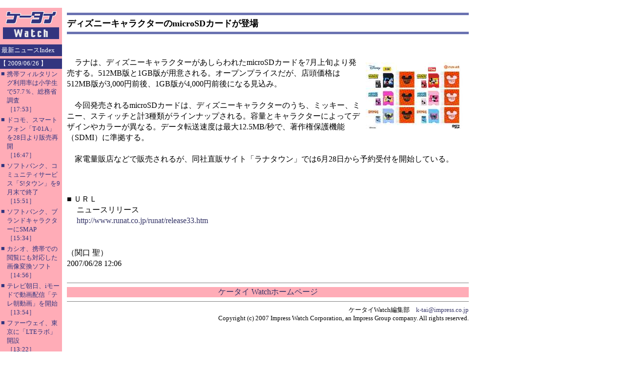

--- FILE ---
content_type: text/html; charset=utf-8
request_url: https://k-tai.watch.impress.co.jp/cda/article/news_toppage/35223.html
body_size: 3887
content:
<HTML>
<head><meta http-equiv="Content-Type" content="text/html; charset=UTF-8" />

<meta name="keyword" content="text/html; charset=Shift_JIS" http-equiv="Content-Type">
<link rel="alternate" type="application/rss+xml" title="ケータイWatch RSS" href="https://k-tai.impress.co.jp/cda/rss/ktai.rdf" />

<TITLE>
ディズニーキャラクターのmicroSDカードが登場
</TITLE>

<STYLE type="text/css">
<!--
A {TEXT-DECORATION: none}
A:hover {COLOR: #cc3300; TEXT-DECORATION: underline}
.body-text {line-height: 140%;} 
//-->
</STYLE>

</HEAD>

<BODY alink="#cc3300" bgcolor="#ffffff" leftmargin="0" link="#333366" text="#000000" topmargin="0" vlink="#6e497f" marginheight="0" marginwidth="0">

<!-- ローテーションバナー -->

<TABLE border="0" cellpadding="0" cellspacing="8">
<TR>
<TD>
<!-- impress ad - k-super -->

</TD>
</TR>
</TABLE>

<!-- /ローテーションバナー -->

<TABLE border="0" cellpadding="0" cellspacing="0" width="100%">
<!-- body -->
<TR>
	<!-- left -->
	<TD bgcolor="#ffacb7" align="left" valign="top" width="127">
		<TABLE border="0" cellpadding="0" cellspacing="0" width="127">
		<!-- 媒体名GIF -->
		<TR ><TD bgcolor="#ffacb7" width="127">
<A href="/"><IMG src="
/cda/static/image/title_s2.gif" width="127" height="70" alt="ケータイ Watch" border="0"></A>
                </TD></TR>
		<!-- /媒体名GIF -->
		<TR ><TD bgcolor="#ffacb7" width="127">
                <!--Namazu-Ignore-Begin-->

<!-- NewsIndex -->

<TABLE border=0 cellPadding=0 cellSpacing=0 width=127>

<TBODY>

	<TR><TD><IMG height=5 src="/cda/static/image/spacerh5.gif" width=1></TD></TR>

	<TR><TD bgcolor="#33357f">

		<TABLE border="0" cellpadding="3" cellspacing="0">

			<TR><TD><FONT color="#ffffff" size="2">最新ニュースIndex</FONT></TD></TR>

		</TABLE>

	</TD></TR>	   

        <TR><TD><IMG src="/cda/static/image/spacerh5.gif" width=1 height=5 ></TD></TR>


<tr>
<td width="127" bgcolor="#33357f" align="center"><img src="/cda/static/image/spacer.gif" alt="" height="1"></td>
</tr>
<tr>
<td align="left" bgcolor="#33357f" colspan="2"><font color="white" size="2">【 2009/06/26 】</FONT></TD>
</tr>
<tr>
<td width="127" bgcolor="#33357f" align="center"><img src="/cda/static/image/spacer.gif" alt="" height="2"></td>
</tr>
<tr><td>
<table border="0" cellPadding="2" cellSpacing="0">
<tr><td valign="top"><font color="#33357f" size="2">■</font></td>
<td><a href="/cda/article/news_toppage/45976.html">
<font color="#33357f" size="2">携帯フィルタリング利用率は小学生で57.7％、総務省調査<br>［17:53］</font></a>
</td>
</tr>
</table>
</td></tr>
<tr><td>
<table border="0" cellPadding="2" cellSpacing="0">
<tr><td valign="top"><font color="#33357f" size="2">■</font></td>
<td><a href="/cda/article/news_toppage/45969.html">
<font color="#33357f" size="2">ドコモ、スマートフォン「T-01A」を28日より販売再開<br>［16:47］</font></a>
</td>
</tr>
</table>
</td></tr>
<tr><td>
<table border="0" cellPadding="2" cellSpacing="0">
<tr><td valign="top"><font color="#33357f" size="2">■</font></td>
<td><a href="/cda/article/news_toppage/45968.html">
<font color="#33357f" size="2">ソフトバンク、コミュニティサービス「S!タウン」を9月末で終了<br>［15:51］</font></a>
</td>
</tr>
</table>
</td></tr>
<tr><td>
<table border="0" cellPadding="2" cellSpacing="0">
<tr><td valign="top"><font color="#33357f" size="2">■</font></td>
<td><a href="/cda/article/news_toppage/45967.html">
<font color="#33357f" size="2">ソフトバンク、ブランドキャラクターにSMAP<br>［15:34］</font></a>
</td>
</tr>
</table>
</td></tr>
<tr><td>
<table border="0" cellPadding="2" cellSpacing="0">
<tr><td valign="top"><font color="#33357f" size="2">■</font></td>
<td><a href="/cda/article/news_toppage/45966.html">
<font color="#33357f" size="2">カシオ、携帯での閲覧にも対応した画像変換ソフト<br>［14:56］</font></a>
</td>
</tr>
</table>
</td></tr>
<tr><td>
<table border="0" cellPadding="2" cellSpacing="0">
<tr><td valign="top"><font color="#33357f" size="2">■</font></td>
<td><a href="/cda/article/news_toppage/45965.html">
<font color="#33357f" size="2">テレビ朝日、iモードで動画配信「テレ朝動画」を開始<br>［13:54］</font></a>
</td>
</tr>
</table>
</td></tr>
<tr><td>
<table border="0" cellPadding="2" cellSpacing="0">
<tr><td valign="top"><font color="#33357f" size="2">■</font></td>
<td><a href="/cda/article/news_toppage/45964.html">
<font color="#33357f" size="2">ファーウェイ、東京に「LTEラボ」開設<br>［13:22］</font></a>
</td>
</tr>
</table>
</td></tr>
<tr><td>
<table border="0" cellPadding="2" cellSpacing="0">
<tr><td valign="top"><font color="#33357f" size="2">■</font></td>
<td><a href="/cda/article/news_toppage/45963.html">
<font color="#33357f" size="2">SoftBank SELECTION、iPhone 3GS向けケース3種発売<br>［13:04］</font></a>
</td>
</tr>
</table>
</td></tr>
<tr><td>
<table border="0" cellPadding="2" cellSpacing="0">
<tr><td valign="top"><font color="#33357f" size="2">■</font></td>
<td><a href="/cda/article/news_toppage/45958.html">
<font color="#33357f" size="2">「G9」の文字入力に不具合、ソフト更新開始<br>［11:14］</font></a>
</td>
</tr>
</table>
</td></tr>
<tr><td>
<table border="0" cellPadding="2" cellSpacing="0">
<tr><td valign="top"><font color="#33357f" size="2">■</font></td>
<td><a href="/cda/article/news_toppage/45957.html">
<font color="#33357f" size="2">アドプラス、iPhone 3G向けコンバージョンレンズ<br>［10:41］</font></a>
</td>
</tr>
</table>
</td></tr>

	<TR><TD colspan="2"><HR noshade size="1"></TD></TR>

	<TR><TD colspan="2"><IMG src="/cda/static/image/spacerh5.gif" width="1" height="5" ></TD></TR>

</TBODY>

</TABLE>

<!-- /NewsIndex -->



<!--Namazu-Ignore-End-->


                <!--Namazu-Ignore-End-->
		</TD></TR>
		</TABLE>
	</TD>
	<!-- /left -->
	
	<!-- middle -->
	<TD valign="top" width="100%">
	
	<!-- main -->
	<TABLE border="0" cellpadding="10" cellspacing="0" width="100%">

	<TR><TD>
        <!-- 見出し -->
        <TABLE border="0" cellpadding="0" cellspacing="0" width="100%">
<TR><TD bgcolor="#6a72b1"><IMG src="
/cda/static/image/spacerh5.gif" width="1" height="5"></TD></TR>
<TR><TD><IMG src="
/cda/static/image/spacerh5.gif" width="1" height="5"></TD></TR>
<TR><TD><FONT size="4"><B><!-- title -->
ディズニーキャラクターのmicroSDカードが登場
<!-- /title --></B></FONT></TD></TR>
<TR><TD><IMG src="
/cda/static/image/spacerh5.gif" width="1" height="5"></TD></TR>
<TR><TD bgcolor="#6a72b1"><IMG src="
/cda/static/image/spacerh5.gif" width="1" height="5"></TD></TR>
<TR><TD><IMG src="
/cda/static/image/spacerh5.gif" width="1" height="5"></TD></TR>
        </TABLE>
        <!-- /見出し -->
        </TD></TR>

	<TR><TD class="body-text">

         <!-- google_ad_section_start(name=s1) -->
	<!-- 本文開始 -->

<br clear="all">
<table width=200 border=0 align=right cellPadding=3 cellSpacing=8>
<tr><td align=center>
<p>
<a href="/cda/parts/image_for_link/155966-35223-1-1.html" ><img src="/cda/static/image/2007/06/28/ranas.jpg" width=200 height=141 align=center alt="" border=0></a></p>
</td></tr>
</table>
　ラナは、ディズニーキャラクターがあしらわれたmicroSDカードを7月上旬より発売する。512MB版と1GB版が用意される。オープンプライスだが、店頭価格は512MB版が3,000円前後、1GB版が4,000円前後になる見込み。<br><br>　今回発売されるmicroSDカードは、ディズニーキャラクターのうち、ミッキー、ミニー、スティッチと計3種類がラインナップされる。容量とキャラクターによってデザインやカラーが異なる。データ転送速度は最大12.5MB/秒で、著作権保護機能（SDMI）に準拠する。<br><br>　家電量販店などで販売されるが、同社直販サイト「ラナタウン」では6月28日から予約受付を開始している。
<p></p>
<br>
<br>
<font color="black">■</font> ＵＲＬ<br>
<!-- URL -->
　 ニュースリリース<br>
　 <a href=http://www.runat.co.jp/runat/release33.htm>http://www.runat.co.jp/runat/release33.htm</a>
<!-- /URL -->
<br>

	<!-- 著者 -->
	<br /><br />

（関口 聖）

	<!-- 公開日 -->
	<br />

2007/06/28 12:06

         <!-- 本文終了 -->
         <!-- google_ad_section_end(name=s1) -->

        <!-- 500x144 -->
        <script type="text/javascript">
 var googletag = googletag || {};
 googletag.cmd = googletag.cmd || [];
 (function() {
   var gads = document.createElement("script");
   gads.async = true;
   gads.type = "text/javascript";
   var useSSL = "https:" == document.location.protocol;
   gads.src = (useSSL ?"https:" : "http:") + "//www.googletagservices.com/tag/js/gpt.js";
   var node =document.getElementsByTagName("script")[0];
   node.parentNode.insertBefore(gads, node);
  })();
</script>

<!--/49282802/ipc-ktw/pc/u-kiji001-->
<div id="div-gpt-ad-ipc-ktw_pc_u-kiji001">
  <script type='text/javascript'>
    googletag.cmd.push(function() {
      googletag.defineSlot('/49282802/ipc-ktw/pc/u-kiji001', [[300, 250], [300, 600], [336, 280]],'div-gpt-ad-ipc-ktw_pc_u-kiji001')
        .addService(googletag.pubads())
      googletag.enableServices();
      googletag.display('div-gpt-ad-ipc-ktw_pc_u-kiji001');
  });
  </script>
</div>

        <!-- 500x144 / -->

	</TD></TR>

	<TR><TD align="center">

<TABLE border="0" cellpadding="0" cellspacing="0" width="100%">
<TR>
    <TD><HR size="1" noshade></TD>
</TR>
<TR align="center">
    <TD bgcolor="#ffacb7"><A href="/">ケータイ Watchホームページ</A></TD>
</TR>
<TR align="center">
    <TD><HR size="1" noshade></TD>
</TR>
</TABLE>

<TABLE border="0" cellpadding="0" cellspacing="0" width="100%">
<!-- Copyright -->
<TR><TD align=right>
    <FONT size=2>ケータイWatch編集部　<A href="mailto:k-tai@impress.co.jp">k-tai@impress.co.jp</A><BR>
Copyright (c) 2007 Impress Watch Corporation, an Impress Group company. All rights reserved. 
</TD></TR>
<!-- /Copyright -->
</TABLE>



	</TD></TR>

        </TABLE>
	<!-- /main -->
	</TD>
	<!-- /middle -->

        <!-- right -->
        <TD valign="top" width="148"><IMG src="/cda/static/image/spacer.gif" alt="" width="100" height="5"><BR>
        <!-- スカイスクレイパー -->
        <script type="text/javascript">
 var googletag = googletag || {};
 googletag.cmd = googletag.cmd || [];
 (function() {
   var gads = document.createElement("script");
   gads.async = true;
   gads.type = "text/javascript";
   var useSSL = "https:" == document.location.protocol;
   gads.src = (useSSL ?"https:" : "http:") + "//www.googletagservices.com/tag/js/gpt.js";
   var node =document.getElementsByTagName("script")[0];
   node.parentNode.insertBefore(gads, node);
  })();
</script>

<!--/49282802/ipc-ktw/pc/r-rect001-->
<div id="div-gpt-ad-ipc-ktw_pc_r-rect001" style="margin-bottom:10px;">
  <script type='text/javascript'>
    googletag.cmd.push(function() {
      googletag.defineSlot('/49282802/ipc-ktw/pc/r-rect001', [[300, 100], [300, 150], [300, 250], [300, 300], [300, 600], [300, 800], [300, 900]],'div-gpt-ad-ipc-ktw_pc_r-rect001')
        .addService(googletag.pubads())
      googletag.enableServices();
      googletag.display('div-gpt-ad-ipc-ktw_pc_r-rect001');
  });
  </script>
</div>

<!--/49282802/ipc-ktw/pc/r-sky001-->
<div id="div-gpt-ad-ipc-ktw_pc_r-sky001" style="margin-bottom:10px;">
  <script type='text/javascript'>
    googletag.cmd.push(function() {
      googletag.defineSlot('/49282802/ipc-ktw/pc/r-sky001', [[300, 250], [300, 300], [300, 600], [300, 800]],'div-gpt-ad-ipc-ktw_pc_r-sky001')
        .addService(googletag.pubads())
      googletag.enableServices();
      googletag.display('div-gpt-ad-ipc-ktw_pc_r-sky001');
  });
  </script>
</div>

<!--/49282802/ipc-ktw/pc/2nd-r-rect001-->
<div id="div-gpt-ad-ipc-ktw_pc_2nd-r-rect001" style="margin-bottom:10px;">
  <script type='text/javascript'>
    googletag.cmd.push(function() {
      googletag.defineSlot('/49282802/ipc-ktw/pc/2nd-r-rect001', [[300, 250], [300, 300], [300, 600], [300, 800]],'div-gpt-ad-ipc-ktw_pc_2nd-r-rect001')
        .addService(googletag.pubads())
      googletag.enableServices();
      googletag.display('div-gpt-ad-ipc-ktw_pc_2nd-r-rect001');
  });
  </script>
</div>

<!--/49282802/ipc-ktw/pc/mdl-rect001-->
<div id="div-gpt-ad-ipc-ktw_pc_mdl-rect001">
  <script type='text/javascript'>
    googletag.cmd.push(function() {
      googletag.defineSlot('/49282802/ipc-ktw/pc/mdl-rect001', [[300, 250], [300, 300]],'div-gpt-ad-ipc-ktw_pc_mdl-rect001')
        .addService(googletag.pubads())
      googletag.enableServices();
      googletag.display('div-gpt-ad-ipc-ktw_pc_mdl-rect001');
  });
  </script>
</div>

        <!-- /スカイスクレイパー -->
        </TD>
        <!-- /right -->

        <!-- スカイスクレイパーの右アキ -->
        <TD bgcolor="#FFFFFF" valign="top" width="10"><IMG src="/cda/static/image/spacer.gif" alt="" width="10" height="1"></TD>
        <!-- /スカイスクレイパーの右アキ -->


</TR>
</TABLE>
<!-- /body -->


<!-- impress ad footer 3 -->


<!-- Universal Analytics -->
<script>
  (function(i,s,o,g,r,a,m){i['GoogleAnalyticsObject']=r;i[r]=i[r]||function(){
  (i[r].q=i[r].q||[]).push(arguments)},i[r].l=1*new Date();a=s.createElement(o),
  m=s.getElementsByTagName(o)[0];a.async=1;a.src=g;m.parentNode.insertBefore(a,m)
  })(window,document,'script','//www.google-analytics.com/analytics.js','ga');
  ga('create', 'UA-245639-5', 'auto');
  ga('send', 'pageview');
</script>
<!-- /Universal Analytics -->
<script type="text/javascript">
bust = Math.floor(1000000*Math.random());
document.write('<scr'+'ipt language="JavaScript1.1" src="https://ngs.impress.co.jp/js.ng/site=UNQ_PC&sp=uu0001?ord='+bust+'">\n');
document.write('</scr'+'ipt>');
</script>
<script type="text/javascript">
bust = Math.floor(1000000*Math.random());
document.write('<scr'+'ipt language="JavaScript1.1" src="http://ngs.impress.co.jp/js.ng/site=MC&sp=uu0001?ord='+bust+'">\n');
document.write('</scr'+'ipt>');
</script>





</BODY>
</HTML>

















--- FILE ---
content_type: text/html; charset=utf-8
request_url: https://www.google.com/recaptcha/api2/aframe
body_size: 267
content:
<!DOCTYPE HTML><html><head><meta http-equiv="content-type" content="text/html; charset=UTF-8"></head><body><script nonce="Be12DxF__Ifs3Rb2c4qzVg">/** Anti-fraud and anti-abuse applications only. See google.com/recaptcha */ try{var clients={'sodar':'https://pagead2.googlesyndication.com/pagead/sodar?'};window.addEventListener("message",function(a){try{if(a.source===window.parent){var b=JSON.parse(a.data);var c=clients[b['id']];if(c){var d=document.createElement('img');d.src=c+b['params']+'&rc='+(localStorage.getItem("rc::a")?sessionStorage.getItem("rc::b"):"");window.document.body.appendChild(d);sessionStorage.setItem("rc::e",parseInt(sessionStorage.getItem("rc::e")||0)+1);localStorage.setItem("rc::h",'1768967912570');}}}catch(b){}});window.parent.postMessage("_grecaptcha_ready", "*");}catch(b){}</script></body></html>